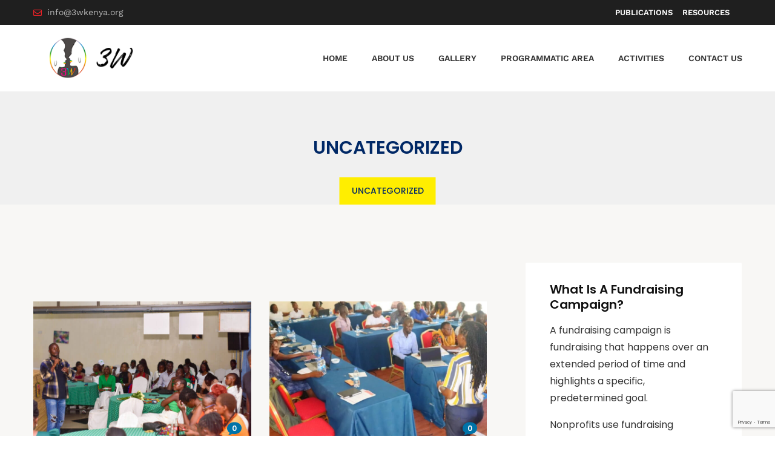

--- FILE ---
content_type: text/html; charset=utf-8
request_url: https://www.google.com/recaptcha/api2/anchor?ar=1&k=6LfV3MgpAAAAAEnFVcYvKQUgxhto7ZdTtL6FonMR&co=aHR0cHM6Ly8zd2tlbnlhLm9yZzo0NDM.&hl=en&v=PoyoqOPhxBO7pBk68S4YbpHZ&size=invisible&anchor-ms=20000&execute-ms=30000&cb=t0oojdlagjjy
body_size: 48993
content:
<!DOCTYPE HTML><html dir="ltr" lang="en"><head><meta http-equiv="Content-Type" content="text/html; charset=UTF-8">
<meta http-equiv="X-UA-Compatible" content="IE=edge">
<title>reCAPTCHA</title>
<style type="text/css">
/* cyrillic-ext */
@font-face {
  font-family: 'Roboto';
  font-style: normal;
  font-weight: 400;
  font-stretch: 100%;
  src: url(//fonts.gstatic.com/s/roboto/v48/KFO7CnqEu92Fr1ME7kSn66aGLdTylUAMa3GUBHMdazTgWw.woff2) format('woff2');
  unicode-range: U+0460-052F, U+1C80-1C8A, U+20B4, U+2DE0-2DFF, U+A640-A69F, U+FE2E-FE2F;
}
/* cyrillic */
@font-face {
  font-family: 'Roboto';
  font-style: normal;
  font-weight: 400;
  font-stretch: 100%;
  src: url(//fonts.gstatic.com/s/roboto/v48/KFO7CnqEu92Fr1ME7kSn66aGLdTylUAMa3iUBHMdazTgWw.woff2) format('woff2');
  unicode-range: U+0301, U+0400-045F, U+0490-0491, U+04B0-04B1, U+2116;
}
/* greek-ext */
@font-face {
  font-family: 'Roboto';
  font-style: normal;
  font-weight: 400;
  font-stretch: 100%;
  src: url(//fonts.gstatic.com/s/roboto/v48/KFO7CnqEu92Fr1ME7kSn66aGLdTylUAMa3CUBHMdazTgWw.woff2) format('woff2');
  unicode-range: U+1F00-1FFF;
}
/* greek */
@font-face {
  font-family: 'Roboto';
  font-style: normal;
  font-weight: 400;
  font-stretch: 100%;
  src: url(//fonts.gstatic.com/s/roboto/v48/KFO7CnqEu92Fr1ME7kSn66aGLdTylUAMa3-UBHMdazTgWw.woff2) format('woff2');
  unicode-range: U+0370-0377, U+037A-037F, U+0384-038A, U+038C, U+038E-03A1, U+03A3-03FF;
}
/* math */
@font-face {
  font-family: 'Roboto';
  font-style: normal;
  font-weight: 400;
  font-stretch: 100%;
  src: url(//fonts.gstatic.com/s/roboto/v48/KFO7CnqEu92Fr1ME7kSn66aGLdTylUAMawCUBHMdazTgWw.woff2) format('woff2');
  unicode-range: U+0302-0303, U+0305, U+0307-0308, U+0310, U+0312, U+0315, U+031A, U+0326-0327, U+032C, U+032F-0330, U+0332-0333, U+0338, U+033A, U+0346, U+034D, U+0391-03A1, U+03A3-03A9, U+03B1-03C9, U+03D1, U+03D5-03D6, U+03F0-03F1, U+03F4-03F5, U+2016-2017, U+2034-2038, U+203C, U+2040, U+2043, U+2047, U+2050, U+2057, U+205F, U+2070-2071, U+2074-208E, U+2090-209C, U+20D0-20DC, U+20E1, U+20E5-20EF, U+2100-2112, U+2114-2115, U+2117-2121, U+2123-214F, U+2190, U+2192, U+2194-21AE, U+21B0-21E5, U+21F1-21F2, U+21F4-2211, U+2213-2214, U+2216-22FF, U+2308-230B, U+2310, U+2319, U+231C-2321, U+2336-237A, U+237C, U+2395, U+239B-23B7, U+23D0, U+23DC-23E1, U+2474-2475, U+25AF, U+25B3, U+25B7, U+25BD, U+25C1, U+25CA, U+25CC, U+25FB, U+266D-266F, U+27C0-27FF, U+2900-2AFF, U+2B0E-2B11, U+2B30-2B4C, U+2BFE, U+3030, U+FF5B, U+FF5D, U+1D400-1D7FF, U+1EE00-1EEFF;
}
/* symbols */
@font-face {
  font-family: 'Roboto';
  font-style: normal;
  font-weight: 400;
  font-stretch: 100%;
  src: url(//fonts.gstatic.com/s/roboto/v48/KFO7CnqEu92Fr1ME7kSn66aGLdTylUAMaxKUBHMdazTgWw.woff2) format('woff2');
  unicode-range: U+0001-000C, U+000E-001F, U+007F-009F, U+20DD-20E0, U+20E2-20E4, U+2150-218F, U+2190, U+2192, U+2194-2199, U+21AF, U+21E6-21F0, U+21F3, U+2218-2219, U+2299, U+22C4-22C6, U+2300-243F, U+2440-244A, U+2460-24FF, U+25A0-27BF, U+2800-28FF, U+2921-2922, U+2981, U+29BF, U+29EB, U+2B00-2BFF, U+4DC0-4DFF, U+FFF9-FFFB, U+10140-1018E, U+10190-1019C, U+101A0, U+101D0-101FD, U+102E0-102FB, U+10E60-10E7E, U+1D2C0-1D2D3, U+1D2E0-1D37F, U+1F000-1F0FF, U+1F100-1F1AD, U+1F1E6-1F1FF, U+1F30D-1F30F, U+1F315, U+1F31C, U+1F31E, U+1F320-1F32C, U+1F336, U+1F378, U+1F37D, U+1F382, U+1F393-1F39F, U+1F3A7-1F3A8, U+1F3AC-1F3AF, U+1F3C2, U+1F3C4-1F3C6, U+1F3CA-1F3CE, U+1F3D4-1F3E0, U+1F3ED, U+1F3F1-1F3F3, U+1F3F5-1F3F7, U+1F408, U+1F415, U+1F41F, U+1F426, U+1F43F, U+1F441-1F442, U+1F444, U+1F446-1F449, U+1F44C-1F44E, U+1F453, U+1F46A, U+1F47D, U+1F4A3, U+1F4B0, U+1F4B3, U+1F4B9, U+1F4BB, U+1F4BF, U+1F4C8-1F4CB, U+1F4D6, U+1F4DA, U+1F4DF, U+1F4E3-1F4E6, U+1F4EA-1F4ED, U+1F4F7, U+1F4F9-1F4FB, U+1F4FD-1F4FE, U+1F503, U+1F507-1F50B, U+1F50D, U+1F512-1F513, U+1F53E-1F54A, U+1F54F-1F5FA, U+1F610, U+1F650-1F67F, U+1F687, U+1F68D, U+1F691, U+1F694, U+1F698, U+1F6AD, U+1F6B2, U+1F6B9-1F6BA, U+1F6BC, U+1F6C6-1F6CF, U+1F6D3-1F6D7, U+1F6E0-1F6EA, U+1F6F0-1F6F3, U+1F6F7-1F6FC, U+1F700-1F7FF, U+1F800-1F80B, U+1F810-1F847, U+1F850-1F859, U+1F860-1F887, U+1F890-1F8AD, U+1F8B0-1F8BB, U+1F8C0-1F8C1, U+1F900-1F90B, U+1F93B, U+1F946, U+1F984, U+1F996, U+1F9E9, U+1FA00-1FA6F, U+1FA70-1FA7C, U+1FA80-1FA89, U+1FA8F-1FAC6, U+1FACE-1FADC, U+1FADF-1FAE9, U+1FAF0-1FAF8, U+1FB00-1FBFF;
}
/* vietnamese */
@font-face {
  font-family: 'Roboto';
  font-style: normal;
  font-weight: 400;
  font-stretch: 100%;
  src: url(//fonts.gstatic.com/s/roboto/v48/KFO7CnqEu92Fr1ME7kSn66aGLdTylUAMa3OUBHMdazTgWw.woff2) format('woff2');
  unicode-range: U+0102-0103, U+0110-0111, U+0128-0129, U+0168-0169, U+01A0-01A1, U+01AF-01B0, U+0300-0301, U+0303-0304, U+0308-0309, U+0323, U+0329, U+1EA0-1EF9, U+20AB;
}
/* latin-ext */
@font-face {
  font-family: 'Roboto';
  font-style: normal;
  font-weight: 400;
  font-stretch: 100%;
  src: url(//fonts.gstatic.com/s/roboto/v48/KFO7CnqEu92Fr1ME7kSn66aGLdTylUAMa3KUBHMdazTgWw.woff2) format('woff2');
  unicode-range: U+0100-02BA, U+02BD-02C5, U+02C7-02CC, U+02CE-02D7, U+02DD-02FF, U+0304, U+0308, U+0329, U+1D00-1DBF, U+1E00-1E9F, U+1EF2-1EFF, U+2020, U+20A0-20AB, U+20AD-20C0, U+2113, U+2C60-2C7F, U+A720-A7FF;
}
/* latin */
@font-face {
  font-family: 'Roboto';
  font-style: normal;
  font-weight: 400;
  font-stretch: 100%;
  src: url(//fonts.gstatic.com/s/roboto/v48/KFO7CnqEu92Fr1ME7kSn66aGLdTylUAMa3yUBHMdazQ.woff2) format('woff2');
  unicode-range: U+0000-00FF, U+0131, U+0152-0153, U+02BB-02BC, U+02C6, U+02DA, U+02DC, U+0304, U+0308, U+0329, U+2000-206F, U+20AC, U+2122, U+2191, U+2193, U+2212, U+2215, U+FEFF, U+FFFD;
}
/* cyrillic-ext */
@font-face {
  font-family: 'Roboto';
  font-style: normal;
  font-weight: 500;
  font-stretch: 100%;
  src: url(//fonts.gstatic.com/s/roboto/v48/KFO7CnqEu92Fr1ME7kSn66aGLdTylUAMa3GUBHMdazTgWw.woff2) format('woff2');
  unicode-range: U+0460-052F, U+1C80-1C8A, U+20B4, U+2DE0-2DFF, U+A640-A69F, U+FE2E-FE2F;
}
/* cyrillic */
@font-face {
  font-family: 'Roboto';
  font-style: normal;
  font-weight: 500;
  font-stretch: 100%;
  src: url(//fonts.gstatic.com/s/roboto/v48/KFO7CnqEu92Fr1ME7kSn66aGLdTylUAMa3iUBHMdazTgWw.woff2) format('woff2');
  unicode-range: U+0301, U+0400-045F, U+0490-0491, U+04B0-04B1, U+2116;
}
/* greek-ext */
@font-face {
  font-family: 'Roboto';
  font-style: normal;
  font-weight: 500;
  font-stretch: 100%;
  src: url(//fonts.gstatic.com/s/roboto/v48/KFO7CnqEu92Fr1ME7kSn66aGLdTylUAMa3CUBHMdazTgWw.woff2) format('woff2');
  unicode-range: U+1F00-1FFF;
}
/* greek */
@font-face {
  font-family: 'Roboto';
  font-style: normal;
  font-weight: 500;
  font-stretch: 100%;
  src: url(//fonts.gstatic.com/s/roboto/v48/KFO7CnqEu92Fr1ME7kSn66aGLdTylUAMa3-UBHMdazTgWw.woff2) format('woff2');
  unicode-range: U+0370-0377, U+037A-037F, U+0384-038A, U+038C, U+038E-03A1, U+03A3-03FF;
}
/* math */
@font-face {
  font-family: 'Roboto';
  font-style: normal;
  font-weight: 500;
  font-stretch: 100%;
  src: url(//fonts.gstatic.com/s/roboto/v48/KFO7CnqEu92Fr1ME7kSn66aGLdTylUAMawCUBHMdazTgWw.woff2) format('woff2');
  unicode-range: U+0302-0303, U+0305, U+0307-0308, U+0310, U+0312, U+0315, U+031A, U+0326-0327, U+032C, U+032F-0330, U+0332-0333, U+0338, U+033A, U+0346, U+034D, U+0391-03A1, U+03A3-03A9, U+03B1-03C9, U+03D1, U+03D5-03D6, U+03F0-03F1, U+03F4-03F5, U+2016-2017, U+2034-2038, U+203C, U+2040, U+2043, U+2047, U+2050, U+2057, U+205F, U+2070-2071, U+2074-208E, U+2090-209C, U+20D0-20DC, U+20E1, U+20E5-20EF, U+2100-2112, U+2114-2115, U+2117-2121, U+2123-214F, U+2190, U+2192, U+2194-21AE, U+21B0-21E5, U+21F1-21F2, U+21F4-2211, U+2213-2214, U+2216-22FF, U+2308-230B, U+2310, U+2319, U+231C-2321, U+2336-237A, U+237C, U+2395, U+239B-23B7, U+23D0, U+23DC-23E1, U+2474-2475, U+25AF, U+25B3, U+25B7, U+25BD, U+25C1, U+25CA, U+25CC, U+25FB, U+266D-266F, U+27C0-27FF, U+2900-2AFF, U+2B0E-2B11, U+2B30-2B4C, U+2BFE, U+3030, U+FF5B, U+FF5D, U+1D400-1D7FF, U+1EE00-1EEFF;
}
/* symbols */
@font-face {
  font-family: 'Roboto';
  font-style: normal;
  font-weight: 500;
  font-stretch: 100%;
  src: url(//fonts.gstatic.com/s/roboto/v48/KFO7CnqEu92Fr1ME7kSn66aGLdTylUAMaxKUBHMdazTgWw.woff2) format('woff2');
  unicode-range: U+0001-000C, U+000E-001F, U+007F-009F, U+20DD-20E0, U+20E2-20E4, U+2150-218F, U+2190, U+2192, U+2194-2199, U+21AF, U+21E6-21F0, U+21F3, U+2218-2219, U+2299, U+22C4-22C6, U+2300-243F, U+2440-244A, U+2460-24FF, U+25A0-27BF, U+2800-28FF, U+2921-2922, U+2981, U+29BF, U+29EB, U+2B00-2BFF, U+4DC0-4DFF, U+FFF9-FFFB, U+10140-1018E, U+10190-1019C, U+101A0, U+101D0-101FD, U+102E0-102FB, U+10E60-10E7E, U+1D2C0-1D2D3, U+1D2E0-1D37F, U+1F000-1F0FF, U+1F100-1F1AD, U+1F1E6-1F1FF, U+1F30D-1F30F, U+1F315, U+1F31C, U+1F31E, U+1F320-1F32C, U+1F336, U+1F378, U+1F37D, U+1F382, U+1F393-1F39F, U+1F3A7-1F3A8, U+1F3AC-1F3AF, U+1F3C2, U+1F3C4-1F3C6, U+1F3CA-1F3CE, U+1F3D4-1F3E0, U+1F3ED, U+1F3F1-1F3F3, U+1F3F5-1F3F7, U+1F408, U+1F415, U+1F41F, U+1F426, U+1F43F, U+1F441-1F442, U+1F444, U+1F446-1F449, U+1F44C-1F44E, U+1F453, U+1F46A, U+1F47D, U+1F4A3, U+1F4B0, U+1F4B3, U+1F4B9, U+1F4BB, U+1F4BF, U+1F4C8-1F4CB, U+1F4D6, U+1F4DA, U+1F4DF, U+1F4E3-1F4E6, U+1F4EA-1F4ED, U+1F4F7, U+1F4F9-1F4FB, U+1F4FD-1F4FE, U+1F503, U+1F507-1F50B, U+1F50D, U+1F512-1F513, U+1F53E-1F54A, U+1F54F-1F5FA, U+1F610, U+1F650-1F67F, U+1F687, U+1F68D, U+1F691, U+1F694, U+1F698, U+1F6AD, U+1F6B2, U+1F6B9-1F6BA, U+1F6BC, U+1F6C6-1F6CF, U+1F6D3-1F6D7, U+1F6E0-1F6EA, U+1F6F0-1F6F3, U+1F6F7-1F6FC, U+1F700-1F7FF, U+1F800-1F80B, U+1F810-1F847, U+1F850-1F859, U+1F860-1F887, U+1F890-1F8AD, U+1F8B0-1F8BB, U+1F8C0-1F8C1, U+1F900-1F90B, U+1F93B, U+1F946, U+1F984, U+1F996, U+1F9E9, U+1FA00-1FA6F, U+1FA70-1FA7C, U+1FA80-1FA89, U+1FA8F-1FAC6, U+1FACE-1FADC, U+1FADF-1FAE9, U+1FAF0-1FAF8, U+1FB00-1FBFF;
}
/* vietnamese */
@font-face {
  font-family: 'Roboto';
  font-style: normal;
  font-weight: 500;
  font-stretch: 100%;
  src: url(//fonts.gstatic.com/s/roboto/v48/KFO7CnqEu92Fr1ME7kSn66aGLdTylUAMa3OUBHMdazTgWw.woff2) format('woff2');
  unicode-range: U+0102-0103, U+0110-0111, U+0128-0129, U+0168-0169, U+01A0-01A1, U+01AF-01B0, U+0300-0301, U+0303-0304, U+0308-0309, U+0323, U+0329, U+1EA0-1EF9, U+20AB;
}
/* latin-ext */
@font-face {
  font-family: 'Roboto';
  font-style: normal;
  font-weight: 500;
  font-stretch: 100%;
  src: url(//fonts.gstatic.com/s/roboto/v48/KFO7CnqEu92Fr1ME7kSn66aGLdTylUAMa3KUBHMdazTgWw.woff2) format('woff2');
  unicode-range: U+0100-02BA, U+02BD-02C5, U+02C7-02CC, U+02CE-02D7, U+02DD-02FF, U+0304, U+0308, U+0329, U+1D00-1DBF, U+1E00-1E9F, U+1EF2-1EFF, U+2020, U+20A0-20AB, U+20AD-20C0, U+2113, U+2C60-2C7F, U+A720-A7FF;
}
/* latin */
@font-face {
  font-family: 'Roboto';
  font-style: normal;
  font-weight: 500;
  font-stretch: 100%;
  src: url(//fonts.gstatic.com/s/roboto/v48/KFO7CnqEu92Fr1ME7kSn66aGLdTylUAMa3yUBHMdazQ.woff2) format('woff2');
  unicode-range: U+0000-00FF, U+0131, U+0152-0153, U+02BB-02BC, U+02C6, U+02DA, U+02DC, U+0304, U+0308, U+0329, U+2000-206F, U+20AC, U+2122, U+2191, U+2193, U+2212, U+2215, U+FEFF, U+FFFD;
}
/* cyrillic-ext */
@font-face {
  font-family: 'Roboto';
  font-style: normal;
  font-weight: 900;
  font-stretch: 100%;
  src: url(//fonts.gstatic.com/s/roboto/v48/KFO7CnqEu92Fr1ME7kSn66aGLdTylUAMa3GUBHMdazTgWw.woff2) format('woff2');
  unicode-range: U+0460-052F, U+1C80-1C8A, U+20B4, U+2DE0-2DFF, U+A640-A69F, U+FE2E-FE2F;
}
/* cyrillic */
@font-face {
  font-family: 'Roboto';
  font-style: normal;
  font-weight: 900;
  font-stretch: 100%;
  src: url(//fonts.gstatic.com/s/roboto/v48/KFO7CnqEu92Fr1ME7kSn66aGLdTylUAMa3iUBHMdazTgWw.woff2) format('woff2');
  unicode-range: U+0301, U+0400-045F, U+0490-0491, U+04B0-04B1, U+2116;
}
/* greek-ext */
@font-face {
  font-family: 'Roboto';
  font-style: normal;
  font-weight: 900;
  font-stretch: 100%;
  src: url(//fonts.gstatic.com/s/roboto/v48/KFO7CnqEu92Fr1ME7kSn66aGLdTylUAMa3CUBHMdazTgWw.woff2) format('woff2');
  unicode-range: U+1F00-1FFF;
}
/* greek */
@font-face {
  font-family: 'Roboto';
  font-style: normal;
  font-weight: 900;
  font-stretch: 100%;
  src: url(//fonts.gstatic.com/s/roboto/v48/KFO7CnqEu92Fr1ME7kSn66aGLdTylUAMa3-UBHMdazTgWw.woff2) format('woff2');
  unicode-range: U+0370-0377, U+037A-037F, U+0384-038A, U+038C, U+038E-03A1, U+03A3-03FF;
}
/* math */
@font-face {
  font-family: 'Roboto';
  font-style: normal;
  font-weight: 900;
  font-stretch: 100%;
  src: url(//fonts.gstatic.com/s/roboto/v48/KFO7CnqEu92Fr1ME7kSn66aGLdTylUAMawCUBHMdazTgWw.woff2) format('woff2');
  unicode-range: U+0302-0303, U+0305, U+0307-0308, U+0310, U+0312, U+0315, U+031A, U+0326-0327, U+032C, U+032F-0330, U+0332-0333, U+0338, U+033A, U+0346, U+034D, U+0391-03A1, U+03A3-03A9, U+03B1-03C9, U+03D1, U+03D5-03D6, U+03F0-03F1, U+03F4-03F5, U+2016-2017, U+2034-2038, U+203C, U+2040, U+2043, U+2047, U+2050, U+2057, U+205F, U+2070-2071, U+2074-208E, U+2090-209C, U+20D0-20DC, U+20E1, U+20E5-20EF, U+2100-2112, U+2114-2115, U+2117-2121, U+2123-214F, U+2190, U+2192, U+2194-21AE, U+21B0-21E5, U+21F1-21F2, U+21F4-2211, U+2213-2214, U+2216-22FF, U+2308-230B, U+2310, U+2319, U+231C-2321, U+2336-237A, U+237C, U+2395, U+239B-23B7, U+23D0, U+23DC-23E1, U+2474-2475, U+25AF, U+25B3, U+25B7, U+25BD, U+25C1, U+25CA, U+25CC, U+25FB, U+266D-266F, U+27C0-27FF, U+2900-2AFF, U+2B0E-2B11, U+2B30-2B4C, U+2BFE, U+3030, U+FF5B, U+FF5D, U+1D400-1D7FF, U+1EE00-1EEFF;
}
/* symbols */
@font-face {
  font-family: 'Roboto';
  font-style: normal;
  font-weight: 900;
  font-stretch: 100%;
  src: url(//fonts.gstatic.com/s/roboto/v48/KFO7CnqEu92Fr1ME7kSn66aGLdTylUAMaxKUBHMdazTgWw.woff2) format('woff2');
  unicode-range: U+0001-000C, U+000E-001F, U+007F-009F, U+20DD-20E0, U+20E2-20E4, U+2150-218F, U+2190, U+2192, U+2194-2199, U+21AF, U+21E6-21F0, U+21F3, U+2218-2219, U+2299, U+22C4-22C6, U+2300-243F, U+2440-244A, U+2460-24FF, U+25A0-27BF, U+2800-28FF, U+2921-2922, U+2981, U+29BF, U+29EB, U+2B00-2BFF, U+4DC0-4DFF, U+FFF9-FFFB, U+10140-1018E, U+10190-1019C, U+101A0, U+101D0-101FD, U+102E0-102FB, U+10E60-10E7E, U+1D2C0-1D2D3, U+1D2E0-1D37F, U+1F000-1F0FF, U+1F100-1F1AD, U+1F1E6-1F1FF, U+1F30D-1F30F, U+1F315, U+1F31C, U+1F31E, U+1F320-1F32C, U+1F336, U+1F378, U+1F37D, U+1F382, U+1F393-1F39F, U+1F3A7-1F3A8, U+1F3AC-1F3AF, U+1F3C2, U+1F3C4-1F3C6, U+1F3CA-1F3CE, U+1F3D4-1F3E0, U+1F3ED, U+1F3F1-1F3F3, U+1F3F5-1F3F7, U+1F408, U+1F415, U+1F41F, U+1F426, U+1F43F, U+1F441-1F442, U+1F444, U+1F446-1F449, U+1F44C-1F44E, U+1F453, U+1F46A, U+1F47D, U+1F4A3, U+1F4B0, U+1F4B3, U+1F4B9, U+1F4BB, U+1F4BF, U+1F4C8-1F4CB, U+1F4D6, U+1F4DA, U+1F4DF, U+1F4E3-1F4E6, U+1F4EA-1F4ED, U+1F4F7, U+1F4F9-1F4FB, U+1F4FD-1F4FE, U+1F503, U+1F507-1F50B, U+1F50D, U+1F512-1F513, U+1F53E-1F54A, U+1F54F-1F5FA, U+1F610, U+1F650-1F67F, U+1F687, U+1F68D, U+1F691, U+1F694, U+1F698, U+1F6AD, U+1F6B2, U+1F6B9-1F6BA, U+1F6BC, U+1F6C6-1F6CF, U+1F6D3-1F6D7, U+1F6E0-1F6EA, U+1F6F0-1F6F3, U+1F6F7-1F6FC, U+1F700-1F7FF, U+1F800-1F80B, U+1F810-1F847, U+1F850-1F859, U+1F860-1F887, U+1F890-1F8AD, U+1F8B0-1F8BB, U+1F8C0-1F8C1, U+1F900-1F90B, U+1F93B, U+1F946, U+1F984, U+1F996, U+1F9E9, U+1FA00-1FA6F, U+1FA70-1FA7C, U+1FA80-1FA89, U+1FA8F-1FAC6, U+1FACE-1FADC, U+1FADF-1FAE9, U+1FAF0-1FAF8, U+1FB00-1FBFF;
}
/* vietnamese */
@font-face {
  font-family: 'Roboto';
  font-style: normal;
  font-weight: 900;
  font-stretch: 100%;
  src: url(//fonts.gstatic.com/s/roboto/v48/KFO7CnqEu92Fr1ME7kSn66aGLdTylUAMa3OUBHMdazTgWw.woff2) format('woff2');
  unicode-range: U+0102-0103, U+0110-0111, U+0128-0129, U+0168-0169, U+01A0-01A1, U+01AF-01B0, U+0300-0301, U+0303-0304, U+0308-0309, U+0323, U+0329, U+1EA0-1EF9, U+20AB;
}
/* latin-ext */
@font-face {
  font-family: 'Roboto';
  font-style: normal;
  font-weight: 900;
  font-stretch: 100%;
  src: url(//fonts.gstatic.com/s/roboto/v48/KFO7CnqEu92Fr1ME7kSn66aGLdTylUAMa3KUBHMdazTgWw.woff2) format('woff2');
  unicode-range: U+0100-02BA, U+02BD-02C5, U+02C7-02CC, U+02CE-02D7, U+02DD-02FF, U+0304, U+0308, U+0329, U+1D00-1DBF, U+1E00-1E9F, U+1EF2-1EFF, U+2020, U+20A0-20AB, U+20AD-20C0, U+2113, U+2C60-2C7F, U+A720-A7FF;
}
/* latin */
@font-face {
  font-family: 'Roboto';
  font-style: normal;
  font-weight: 900;
  font-stretch: 100%;
  src: url(//fonts.gstatic.com/s/roboto/v48/KFO7CnqEu92Fr1ME7kSn66aGLdTylUAMa3yUBHMdazQ.woff2) format('woff2');
  unicode-range: U+0000-00FF, U+0131, U+0152-0153, U+02BB-02BC, U+02C6, U+02DA, U+02DC, U+0304, U+0308, U+0329, U+2000-206F, U+20AC, U+2122, U+2191, U+2193, U+2212, U+2215, U+FEFF, U+FFFD;
}

</style>
<link rel="stylesheet" type="text/css" href="https://www.gstatic.com/recaptcha/releases/PoyoqOPhxBO7pBk68S4YbpHZ/styles__ltr.css">
<script nonce="doRKbQYIhtxQdRAxhEr43w" type="text/javascript">window['__recaptcha_api'] = 'https://www.google.com/recaptcha/api2/';</script>
<script type="text/javascript" src="https://www.gstatic.com/recaptcha/releases/PoyoqOPhxBO7pBk68S4YbpHZ/recaptcha__en.js" nonce="doRKbQYIhtxQdRAxhEr43w">
      
    </script></head>
<body><div id="rc-anchor-alert" class="rc-anchor-alert"></div>
<input type="hidden" id="recaptcha-token" value="[base64]">
<script type="text/javascript" nonce="doRKbQYIhtxQdRAxhEr43w">
      recaptcha.anchor.Main.init("[\x22ainput\x22,[\x22bgdata\x22,\x22\x22,\[base64]/[base64]/[base64]/KE4oMTI0LHYsdi5HKSxMWihsLHYpKTpOKDEyNCx2LGwpLFYpLHYpLFQpKSxGKDE3MSx2KX0scjc9ZnVuY3Rpb24obCl7cmV0dXJuIGx9LEM9ZnVuY3Rpb24obCxWLHYpe04odixsLFYpLFZbYWtdPTI3OTZ9LG49ZnVuY3Rpb24obCxWKXtWLlg9KChWLlg/[base64]/[base64]/[base64]/[base64]/[base64]/[base64]/[base64]/[base64]/[base64]/[base64]/[base64]\\u003d\x22,\[base64]\\u003d\\u003d\x22,\[base64]/DsFAFc1gXCcOEXcKpw5XDt8KuAsOOwrIINMO6wofDtMKWw4fDp8KuwofCoBvCqArCuENhIFzDph/ChADCmMOBMcKgWGY/JVTCisOIPUzDksO+w7HDncORHTI+wrnDlQDDicKiw65pw6QkFsKfGcK6cMK6GCnDgk3Cm8OOJE5aw7lpwqtJwqHDulsdYFc/F8Ofw7FNVC/CncKQacK4B8Kfw61Bw7PDvBTCvlnChRnDtMKVLcKhB2prFBhadcKgLMOgEcOCE3QRw7zCuG/DqcOqXMKVwpnCncOHwqpsaMKIwp3CsxXCkMKRwq3ClCFrwptuw6bCvsKxw4rClH3Dmyc2wqvCrcK/w5wcwpXDvAkOwrDCpmJZNsOPIsO3w4diw412w57CiMOUAAlsw4hPw73CkFrDgFvDo1/Dg2wVw71iYsK+ZX/DjBYMZXI0fcKUwpLCoTp1w4/DkcOlw4zDhGtJJVURw5jDskjDoks/[base64]/DjMKgw6nCr8KKf8OMwrQqbicuUyLCrCLCgsOqIsKRb2zCknxJfMKkwpJ3w6Zywp7CoMOnwprCgMKCDcO9cAnDt8O7wofCu1dZwqUoRsKTw6hPUMOHIU7DunTChjYJKcKBaXLDnsKgwqrCrw/DvzrCq8KeRXFJwrTCtDzCi3jCkCB4HcKgWMO6BHrDp8KIwpHDtMK6cSzCpXU6NMObC8OFwqpWw6zCk8O7IsKjw6TCmy3Cog/Cq0URXsKoVTMmw6TCsRxGQMOSwqbChU/DszwcwpVkwr0zAl/CtkDDnk/DvgfDrWbDkTHCl8OgwpIdw6Vkw4bCglpUwr1XwoDCnmHCq8K7w4DDhsOhUcOIwr1tMQ9uwrrCtcOiw4E5w7DCssKPERHDmhDDo0fCrMOlZ8Omw6J1w7hVwrsqw6gtw744w4fDkcKtdcOQwr3DqMKWYsKccsKPasKwGsO/w6PCp1E8w4wYwqcuwrnDnHTDmUvCsDHDhnLDiArCpy0uRW43woHCrQvDlsKGNDNYPRvDh8K7ahvDhwPDhx7DpsKdw6HDj8KRE3vDkQsKwoUEw5R3wrNYwqBBa8KeD1pFOH7Cj8KIw4pBw78CB8O5wpodw7LDiiXCg8KFU8Kqw4/[base64]/CrFMCwpbDoMO2wrbCtsK9wqrCtMK1DsK4wq0ew4gVwpVow4XClgBFw6fCizzDnHbCpS1ZY8O2woJDw4AIU8O/wo7DjsKiZwXClBd/WirCisO3CMOowrDDpxTClUc4e8K8w7tCw7BLa3A3w4nDjsK9YMOCccKcwoxuwrzDmm3DicKtNjDCpDHCusOxwqZKMWXCgFZgwqlSw5g9aR/DqsK3w4Q8JC3CqMO8bGzChB8lw6HCh2HCr1bDoUh7wp7DoUjDpANCU1Zmw5TDj3zCssKJKj54TsKSBV/Cp8O+w47DmTjCm8O0A2dNw6plwphIYx7CqCzCl8Opw54/[base64]/AsKiUzB3IwLDkMOOw44Vwrl8SHANw6rDhm/DtMKIw73ClsOswp7Cv8OAwr8eecKqfDnCm2HDtsO7wqpCNcKvB0zCghTDqMO6w67Dr8KpXhHCiMKJOAPCrlwYcsO2woHDm8Kew7wAMWFFSmbCjMK6w4oTcMOfJX/DhsKrSkLCh8OKw5NNYMK8MMKoVsKrJsK8wopPwqLCqyg9wol5w5fDpBBpwoLCvkgMwozDlFV4GMOfw6dyw5fDgHbCt2UpwpbCosONw5DCgcKsw5RUP3NQYW/[base64]/[base64]/GyQ/dm8Lw47CvAt7RyTCg1piwoHCk8O6w6ZKEsK/wpfDtxgwAMKzQDDCk2DCuXEzwoDCuMKWMxNlw6rDiTDCpsOyPcKQw7kmwroGw44+UcOgBsKbw5TDs8KxKAVfw63DqsKDw5YcJMOkw4jCmznCm8KFw4Yaw5PCu8KWwoPDocO/w6jDoMKrw5cJw5zDmsOJVUwxZMKTwr/ClMOMw5QMOCA1wr55R0jCgi7DvMOew7PCo8K1dcKITQ3Dv1QuwpQGw5dewpjChgfDqcOxQxHDpkXDkMKDwr/DuEXDrUTCpsOvwpBKKRXCv20wwoVLw7B9w4IYKsOOFDJVw7rCicKzw6LCtgfCrQfCvW/[base64]/CmsK4LiVGwrzDpyjDtEg1aMO1V8OUwoLCrsKIw7HCg8OHQg/DpMOTXirDrh1gOFh+wqgow5ciwrDCrcKcwofCh8KIwpU5SAvDiWdXwrLCoMOmR2Rgw48GwqBWw6jCu8OVw7PDt8OcPjxRwppswrx8eBzCv8KAw6kowqBbwp5iLz7CtMKuIw8gVSjCusKxT8O/wqrDt8KGVcO8wpZ9GMKzwqIRwqXCjsK3SUNwwqAtw78iwr4LwrjDq8KeUMOkwqN9YCzChkYtw7U/czYvwrUgw5vDq8O4wrnDjsKGwrgJwp0CCV/[base64]/CgEnDqVfCm0zClmonw5vDrsOQJsOewqk0dD0fwobDlcOiNVHDgF11wrZBw6FBE8OFWG0vUsKUP2DDl0V1wpslwrbDjsOxXcKVacO6woh7w5fClcKkMMKOCMOzb8KBKx4Gwp/CocKGG1TClGnDmcKtQXMocA86DTfCgsO7GsKfw5hTFsKqw45bOl3CvSPCnWPCgX3CqMOqeT/Dh8OuBMKqw4o9R8KOJDbCuMKWMBA5QsO9Fi5yw6lJZcKYOwnDksOpw7vCgC02a8OOWgYOwq8Vw67Dl8O5C8Khe8OGw4Ffw5bDrMKEw6PDt1FBG8OQwopUwr3DjHEXw4fDiR7Dr8KBwpwYwo/Dgi7Dl2Q8w54vS8Oww7vCqRHCj8O5wqjDlsKCw7MyBcOZw5ceFcK+DMKmScKRwobCry9kwrJZZl0yJEU+aRnDq8K5CBbDqsKvOcOyw73CgULCjsK1fhooD8OoTR03SMOgEB7DkikrGMKXw7HDrMKZHFjCt2XDk8O/wqLCuMKnWcKGw5bCpifCnsK6w6Vqwr00CibDrBo3wphXwrFuLh1wwpfCt8KJRsOcSHbDiUwxwqPDgcOCw7rDjH9Dw5HDu8KocMK9Vhx+ajnDoyQUY8O0w77Dmkooa2NcA17CjXDDqENSwoA+bGvCkibCuGQfKsK/[base64]/ChjrCr8KNaEh1w75Qwrtcw7/DjMOEZXk6w5nCicKVw63DgsK1wqPDs8O4IkXCtydNEMKTwq7CsV8hwrcCcnPCgHpYw4bCtMOSfhjCpMK6RMO/[base64]/DrXwiXg/ChmVZFsOCw7tnworChT9dwprDjwzDusO5wpLDhMOpw53CucK0wol6TcKmIQPCnsOMG8KVIsKpwpQ8w6XDuF4uw7nDj1h8w6vClmpgUADDlGjCtsKBwrnDi8O6w5VbMgN7w4fCmcKQQsK+w7NfwrvCmMOXw5zDssKFOsOaw5PClWEBwoYZeC9nw6IwfcOxXCR9w5c7wr/Ckmklw5zCqcK3FyMOZQHCkgHDjMOXwpPCs8KcwqEPKUtRwqjDkHjCgMKuezp4w4fCuMK2w7oDE1kRw7jCg1PCk8KbwrIvRsKFc8KBwrjDpyrDscOAwrRjwpcmMsOjw4gUbsKqw7bCt8Kdwq/[base64]/CucKdBcKcGRXDnELCosO3w4QoPHHDpiDCrsOvwp3Dhxc4KsOywp4gw40Ew44UfBYQEipGwpzDkTM0UMKDw7Vsw5h/[base64]/Ci8KjacO1f0/[base64]/woxbfsKAJUNcw4bCp8OHwqHCoS8LVD7CpUMpecKMQljDjELDr3jDu8K6c8OMwozCs8O/c8K8bEzCscKVwrFnw41LbsOdw5XCuxnCkcK4MzxfwqxCwqjCmQPCrT/[base64]/wrjDkMOQwrrCmcOfQiVzU8Ktw5xvw7HCsSFYI33CrlQBW8K9w43DusOBw7oPdsKmCMOdaMODw4bCoztPMMOvw73DlVzCmcOnWDkiwonDrw8jP8KyZRHCqcK8wpggwqYVw4bDowMcwrPDtMOXw5jCoVtSwqDCk8OHBncfwo/[base64]/IsKUcMOUwrwwwqzDkUF4w5M5dsOewoHDoMOQUVVhw4rDmcK4dMOPWx0gw4JDXMO4wrtKCsKGNMOLwp4Qw7vCq3k6LMK0NMO4FUvDksKNesOXw7/DsR0RNUJfA18YDwwxw6zDqCd8TcOkw4XDjcOQw7HDh8O+XsOJw5rDgcOvw4TDsypqKMOfNA3Dm8O/wos+wr3DoMKxDcOZYQXDhBTCmHJew4LCh8KGwqMVP2koEsOuNF7ClcObwr/DtFhwe8OEYHjDg1Vvw7zChcKWQS7DvDR5w7TCjQnCsHNQP23Csh0hPyIRFcKsw4rDnDvDv8KRX1wqwo9LwrvCu0MnJMKjK1/[base64]/[base64]/[base64]/Cu8K5wpzCmQXDgXtBHzHDtMKqw7wFw6vDuWbCj8KKSsKvTsOiw4TDoMOtw5hgwofCmC/CkMKfwqDCgGLCvcO6McOuNMOybwrCiMKjccO2FlJJwotqwqTDmnXDscOpw7Nhwp0IWENIw4rDjMONw4vDrMOcwqTDlsK/w4w6wqtKJMKrb8OLw7DDrMKyw5/[base64]/[base64]/FsKHwpTCjsKNwqA6w77CksK1dVrDksKvZDDCvsKSMAXDsALCjsO+Tx7CiRXDu8KJw7tXN8ODasKjAcO1GDTDg8KJT8OaOMODf8KVwovDjcKbdB1fw7/CscO1VGrClsKfRsO5J8Kow6t9wqdKYMK8w4LDqsOtaMOuEzLCvnrCtsOwwoYTwoFew6ddw6rCnmXDm27CrgLCrgHDosOSZMOXwqPCisKywqLDncOvw6vDnVF5BsOnekHDsw4qw7vCsWNOw6JDPVTCnBvCt1zCnMOpfcOvMMOfYMOSaz9gKG8XwrpiHMKzw7/CvXAAw7oew6rDuMKNZsKXw7JWw7TDkTHCiyNZKwfDlA/ChSs8w5FOw7hLRkvCqsO5w5rCoMOKw48pw5TDjcOew6hswq8YasOEDsKhSsKdO8Ktw6jDvcOHwo/DqsK2I1oeISthwrrDncKmFkjCrWZlFMOEKsKkw6XCocK+QcOwSsKVw5XDmsKHwpzCjMONehIMw75ywqhAPcOKPcK/UsKTw5UbLcK/WBTCkU/DrsO/wpMwCQPClHrDmsOFecKfWMKiTcO5w6RECMK2bzYYSinDqkbChsKJw650Kl/CnSNTbnl/[base64]/wrzCvyHDoMO0woHDtMOGw50+w7/DhlZXV2dgwpxiaMKIWcK/[base64]/wo/DuE7DrDpEw4LDkyvClgLDjMO6MsOfQsO9GGBOwrtuwps7w4jDnw5dSCUnwqxLBsKcCFsuw7vCllsEIBfCs8OLbMOuw4h8w7rCmsKvW8ORw4nDv8K2RBPDhcKueMOxwqjDrFMVw48Yw7vDhsKITAkiwr7DpT4uw5vDvk/CmD0KRmvCpsK6w77Ct2tuw5fDmcKcJU9dw7DDgSowwq7CkVsbwrvCs8ORb8K5w6xnw5QPdcOzMDHDnMOmRMOuSnXDokVkJEBSOH/DtklYH1rDssOtO0t7w7pMwr4HIxUzEMOJwo7CokHCucOXYTjCj8KsMk06wr5kwpszd8KYbMKiwrc+wqHCr8OiwoUKw6JNw6wsAxnCsHTClsOTeXwswqPDszTCjsOHw48KccOgwpDCrHArY8K/DFbCs8OXf8O7w5Ifw5NBw6lJw4UjH8ORXiAQwopXw4LCr8OFRXc1w7PCj1cCOsKTw7DCpMO5w5g1YWzCisKqfsOkMyfDkTbDu3/[base64]/[base64]/DgsKta8KNw4LCkcONPcK0wpd9wqUmNjYYAcOCGMK1wrtQwo8iwr5NT3ZUF2LDgUDDhsKrwpNvw7YNwoTDlkleO27ChFwpHcOpH14udMKeIsOOwoXCq8Oxw5zDi04CcMO/[base64]/woxJw5HCrcOjblwrFMK1wqbDpMKiw6kZKFZCOTdwworCm8Khwr/Co8KwVMOnMMOHwr/DhsK/dEVEwr5Pw6RrFXMFw73CiRDCtz13WsOgw6hzOm8KwrbCiMKeAUPDtGURXzJFT8KrU8KNwqvDuMOEw6sZVMOgwoHDpMO/[base64]/DuT0Gwponw47DsMK2w5ZfNVciJcKfLsKMBMOrwqN/w43CnsOsw583Ki85F8KdKgUIHlA6wpzDsxjCiSRzQTUUw7XDmB93w7/[base64]/DmMKGw5TDji3CsmLDv8KpPMKIw6PCtsKAGsKyw4LCvQ13woVMNcKpw78JwqxFwqbCgcKRCcO3wptEwpU9RgfDssOZwrTDijoiw47DgMO/OsOKwpd5wqXDvWvDv8KEw7PCpcK9ASHDjijDusOSw4gDw7nDl8KPwqBuw58WKlHDkF7Dg0HDoMKLIcOww5J0KhrDmMKawr9bMUjDlsKkw6fCgyzCv8OcwoXDm8OZZjl+UsKTVD3Cq8OJwqE9OMKrw7hzwp8kw47CqsO/GVDCpsK/HHUgHsOIwrdxbA42GU3CjAfDhCoEwpJswo5PJRo1WsOywpRWPDfCqS3Dt2oPw4t/TW/[base64]/X0bDo0REw6zDt1pBWsOVwr7Cv8OQeAUXwo0cwqHDsHnDvXErw4wMQMO3cyFBw7bCiVXDlwAfTW7CgE9nbcK0b8KEwpjCgRAiw7h6GsOWwrPDi8KVPcKbw4jDmMKfw5FNw5EjacKaw7zCpcKkHFphdcOwM8OeNcOGw6V9BFUCwo8Cw6hraARYbA/DsEs6F8KNUVk/[base64]/[base64]/w4Qaw6vDpHMZwovDvsOuwrkNwoN+w4TCqxfDsx/DoELCkcOiFsKmU0kTwofDoiXDgSkbCWfDmSfDtsORw7vDj8KAWEJaw5/[base64]/DjX9YA3cXw6fCjMKxVmh/w6fCp8KBXmcVPsKRMTd1w7oMwohkHsOfw7tmwr/CkzvCp8OdK8OQUlkkWkAFfcOnw5IbVsKhwpYfwpcnQ2UtwoHDgndDwrLDhx/DoMKSN8KGwpllScKDHcOVfsKlw7XDny5kw5TChMKqw50mw7zDpsObw5HCs2PCj8Ojw4o1NzTDqMKMfRpuLsKEw50jw48oABJPwooUwqRpXjPCmA4RIcKYJMO1VsOZwpoYw5Y/wrjDg2RTY1LDtUU/[base64]/DkDrDljo9O8KGZz1mw6bDtcKZTsOpw6pUw6JDwqHDlkTDo8OzRcO4SVZCwop6w4BNZ3YHwr5Rw6bCmUgsw6UDT8KWwpzDisO8wo5AT8ObZQNnwoAye8Oww4/DigPDtngSPR9PwoclwqnDocKYw4/DrsKYw4fDksKMY8O4wr3DsH87McKLacKdw6Rvw67DgMOuYwLDjcOINS3ClsOETsKqLQdZw7/[base64]/HsKrw7kfHsOoEh/[base64]/DnsO4wq/DvjQgwrYyTMOXdsOuw57CgMK0YMKnUMOCwpLDqsK+IMO/[base64]/Cq25qwr/Cg8OywrjDu8KnwpgcwqgvRMOkwpJ9FF8vwqYmO8O0wr5xw5YeJ2Uzw5UNPzPCqcO+FCVXwpPDtSLDusKEw5XCp8K2w6zClMKLN8K8dsK/wpwkLiVlLwfCkcKVbMO4QcKnDcKPwrDDhTnCnyTDikhxYlZqHcK2Xg7CsyfDrmnDtMOxA8OcKMORwpIcVl7DpMOYw43DmMKCI8KbwpJPw6DDsW3CkSZ4GFx+wobDrMO4w5TCnMK5w7dlw6RBCcKxOgfCp8Oww4YVwrXDlUrCgEEaw6/[base64]/Dpw0xw4QnE8OxVMKvw4hSw4nCgMKxwpbCuTVyOwjCu1t/YcKRw5DDr01+IsOyJ8OvwpDCmWsFPQHDmcOmMnvChxYfA8O6w5rDm8KYZWXDo0PCv8O/[base64]/DisOPw5YTYcOVVG/[base64]/DsUpfesKuScKwODvCu8Ocw63DujrDt8OEUVPDocK7woVGw7QSWRd5eg3DrMOfO8OBcUxzDcO3w44UwpvDki3CnF9mwpXDpcOXOsO2TH7CkXAvw4MYw6LCn8KUbEXDuiZXMcOMw7HDv8ObWsO2w6LCl1LDizgGSMKWTy92GcK6ccK+w4A/wo9wwq3CvsO3wqHCkmoSwp/DgVJcF8Otw7tlHMO/Ek4xSMOlw7PDkcKuw7nCvWfDjsKWw57CpG7DpW3CtzzDksK1I3jDiDLCii/DnS5lwpVYwrxswrLDuAAdwrrCkURMw5PDmSzCi2/CsBjDp8OYw6xkw6fDsMKrOBfCrF7CjxdgNkPCu8OZw7LCn8KjO8KHw5Bkwr3Dnz90woLCtkIAacKAwp7Dm8KUBsKfw4FtwobDvcK8Y8Kxwp/DvznCicOvYmAfKVZDw77CoUbCvMOvwrAvwp/[base64]/ChMKjcCNBHsKVDsKxwrbDjsK8wpTCjcKyN33DrcKUHsOUw7LDsAPDu8KcEUIJwopWwpbDj8Kaw40XVcKaNF/DpsKRw6rCjwbDicKXf8KSw7NxLgtyEABqEAFXwqXDpcOjdHxTw5LDtRgBwpxraMKvw7/CgMKOw4PCn0gHdDcPeilwGHUIw6/DnCYqKsKLw5pVw4nDqhFmVMOUC8OJcMKbwrDCiMOoWW9RXwTDmlcGFMOVPVHCrAw+wrzDh8O1S8K+w73DgU/CqsKsw7RKw6hBFsK8w4DDjMKfw7Z/w67Ds8K5wonDmQjDvhrCtmnCjcK5w6jDiD/Cp8O9wp3DnsK4D2g/w6hSw5BBbcOeSl3Dm8KwJy3CrMOIdGXCvzDCu8KBAsO4O0IzworDqV04w5hdwrRBwqnDrifDu8KwDcO/w5grSBo7N8OKAcKFBGzCplxMw6gWRFBqw4rCm8KvTHnCpkLCl8KQG07DkMO/RghhO8Kyw5vCm353w5nDhcKLw6zCnX0MT8OCTxEhcjtWw7RrMEBRQsOxw6QTGSt5UhjChsKTwqrCn8K3w4ZbfA4rw5DCnDvCkDrDhsOMwoEVKcKmL3xmwp5uAMKHw5s4MsOtwo59wq/Dgg/[base64]/wrPCnMOewrFYw6fDqcKPK0LClW/CsWszJcKtw5Qtw6/Cm1Q9GUJraH8mw5tbPmEPfMOdOXlBCVHCj8OuKcKiwo/Cj8OHwpXDql4SasKNw4HDuhMcYMOkw4VAP0zCoj4gehg8w5rDvMOVwqvCgkjDiXIeEcK2ZgoqwrTDkEdNwoDDkTLCiElEwr7Crx0TLhzDlU9qwoXDqD/[base64]/[base64]/DvnrCmgYlbMKtZcKYVhzDinjDs8KBwpDCmcOhw6d9JEHCvERawqA0C0wPDcOVV3t/IGvCvgs4WX9QaX5DARUMdRnCry89W8Kww4N5w6vCv8OqHcO8w7Q/w5t8aiXCj8OfwptZNg7Com9EwpvDtMKxAsO7wo1TJMK/[base64]/woBgPcKcYMOYE8K0wrEJVWFzwqTCkMKHLcKnwqLCisOFXRB1acKKwqTDpsKFw5XDh8K/HXfDlMORw7nCshDDoCnDsFEoZy3Dm8OGw5AGGsKew4pYK8OoR8OCw7c/TUjChyLCuhHDh2jDu8OmGDHDsC8Dw4jDlh7Ck8OTWnBIw73Ct8Olw6J6w4J2EH8vcxkuH8Kfw7pgw7gXw6nDnXVqw6siw7JmwpsjwpbCisKkLcOsG3BjXMKowodxAcO5w7fDg8KOw7MBGsOMw6kvHQNeDMOochvDtcK4wr5Fw4kGw7HDrcOwCMOab1/CusOSwrchLMOTZT5/FMK7GSgwABQcXMK1NVrChkzDmiJtJQPDsFYuw69KwoYKwonDrMKjwpDDvMKGYMKabUrDi0/Crxs2D8OHSsKLT3Ibw6TCvHFoYcKYwo5Xw7Yvwpxwwr8sw7nDicOtRcKDasOEQUIYwqBmw6g6w77DpCk8P03CqUZFGhFZwqBhIwgDwqd/BSHDlsKFHyYDC1Icw5fCtyV4XsKOw6sww5rClsOuMVhsw5PDuGVyw7cSHlrCvGJDNsOnw7RMw6fClMOiesO7Hw3DnnZ0w6zChMOYZhtaw53CkF4Iw4/CiUvDqsKQw59GDMKnwptrHMOGLRHDqxNOwpBAw6MTwrTCjS3DocKOJk7Dnm7DhxjDvSbCg11/wo01RHTCnGLCvl8yJMKMw6XDlMOcCEfDjlVkw5zDucK8wq0YHV7Ds8KMbsKWO8OUwoFOMinCtcKDQB/DusKrK0hFYsKuw5DCpi3DiMOQw7XDgHrCqzwRworDq8KyFMOHw4/CmsKQwqrCs2/DtVFYFcOiSm/[base64]/Ds3vDkCfCvsKLwpjCkB3DvcKQQ8OQw6jCknQpGMK3w4ZiYsOeWABrR8KFw4IqwrJPw47DlWYCwpvDnGkZcnokKsKZASpAJ1rDvgNvURdaByYLeBXDpi/DvSHCtDbCuMKQOh/CjA3Ct2xpw6PDtCsvwrEcw6zDkF/DrXB5ehXCoiogw5PDnzTDgcO/KHnDjWtWwq1BNkLCrcK/w7hdw5fCjFMrQC9Owod3e8OQGlvClsOew6Q5WsK1NsKaw605wppVwpdAw4/CoMKpASXCgzTCv8O8VsK2wr4Qw6TCsMO2w67CmCbCk1rDohMXNsO4wpo5wpsdw69tesOld8OhworDg8OfWBPCsX3CicO4w4bCgnzCtcKcwqxiwqlFwqkuw5h9e8KOAHHDk8OyOEltFcKow40BSnUFw6sSwofDvmlmVcOdwqskw4RXBsOMWsKCwr7DksK8VU/CkgrCpHTDq8OOPMKswq49ERXCrxTDvMOawpnCrcKqw4fCsXHDsMOhwoLDjsOFwpXCtsOnB8KkfU0GJTzCrcOFw4PDmDR1cBx0CcOEGzo1w6/DlyHDqsKGwobDrsOXw7fDoRrClTcCw6bDizrCjUQbw4bCucKoW8K3w6XDucOow70Qwqs2w7/CkFtkw6cCw493WcKkwqHCr8OAMsKywpzCpw/CpsKvwrvCi8KwUlbChsOBw6A8w5Qbw5Njw7NAwqPDgXPDhMKhw57DqsO+w5nDocKbw4NRwovDsiXDiHoQwrjDkQ/[base64]/[base64]/eMOTR8Kxw5Qfw7RBIT3DmEnCisKNcMOmRTUOwpUsQMKCDyPCuAJQdcOZfsK7XcK+YMOqw4rDkcOLw7TCrMKFIsOQe8O7w43CtXk/wrbDmjHDiMK0TlDDmFUdFsOxWsOEw5XCiioTVsKCAMOzwqFlU8OURxgqfSLCuAgUwr3DuMKuw6x5wp8fPwRcDCbDnGDDhcKmw6kIR3F7wpjCuxLDiXQbaFonT8KswphGJ0xWPMOKwrTDp8OFfsO7wqJyIW0/[base64]/Dr8KUZcK8WsKTwozCu1Ufw6p6w5vDkcKrOMOPNTrCisOXwo8Sw6vDoMKvwoLDvCMfw5vDrMOSw7QywoDCglhEwrRQMMKQwpTDs8KjKD/DmsOuwo47SsOwecKhwoLDi2zCmSUwwo/DoHd6w6pgNMKHwqYRG8KbQMO+KVRDw5VuTMOtUsKQNMKUXsODdsKLQSBOwoNEwpXCg8OGwo7CvsOCH8OdasKjTMK4wprDiRoRAMOlJsOcNMKowpUrw4fDk2TCowcCwpN+RUfDhXB8cXjCj8OZw5spwpcuJ8OFcMKBw6bDtsONI0DCmMOrQsO/QnUsOcOWLQBdA8O6w4Y8w4bDmDbDtwbCuyNvN1MkcsKMwpzDj8KlfRnDlMK2JsOFOcO5wrnCnTgtcmp0wovDncOCwpNuw7vCjnPCsxfCmGk/[base64]/B8KAw73Ci8OPwrTDm2g1OCHCumbCgsOjwonCkC7CrCbChcK0RyfDpX/Dk1DCiAPDj0PDh8KwwokaT8OgRy7CgC5bXybCr8Kiw54cwpstfsOUwoR5wp/CmMKLw6cHwo3DoMKRw4XCp2DDkjUtw7rDiTDCqg4fRQZAfmscwpxhTcOywrB5w79iwq/DoRXDsCtLHzBvw5DCk8OmFyE9wqLDmcKgw4XCncOoCh7CkMKlZWPCvGnDt3jDqMO6w57DrSVew6pgVExXRMK8AzDCkEF5aTfDssKOwojCisKfXDjDicKGw6srPMK7w5XDgMO5w6vCj8KXdsK4wr1Nw7cfwpXDhcKpwrLDhMKRwrfDm8KgwpDCh1lOAx/CqcO8XcKsOGdjwpRgwpnCucKKwoLDqwHCnsK7wqnDhQAIBW4BDnTCkE3DpsOywptkw449A8KRwofCt8O6w4Muw5FBw4I8woJQwqdqLcOeBMOhI8OyScKRw7dtSMOqfMOrwr3CkS/Ck8OIFXvCocOywoVRwoVhf39cSTLDt2VMwqDClsOMewACwofCgnDDkSIMQsOVXUAoWzoZLMKLdVU5H8OaKsOFd0PDhcKOWH/DjMKTwq1SYXvCvsKjwqvDun7DqWLCpFdRw7zCgsKxLcOZB8KxX1/CrsO/XsOTwoXCvhXCqT1qwoLCr8K1w7/[base64]/DhMKPQsO7w7DDlMOPcMODWsOefcK5wprDuG/[base64]/woUrXjnCt8Ogw6VLB8KAw7c1acOKWjfCs2zCvHHCsBvCmgvCuzlgNsOfTMO7w5Apf0snMMKLwqfDqhsPR8KLw4lBL8KSasO2wr4jw6Ajwocgw6HDh0/CqcOTUMKPNMOYOiPCsMKJwoVOOkDDtlxAw7Vnw6LDvXsfw4M1Y2NZS2HCrCAyI8OSd8K4w7RQRcODw5HCmsOawqILEgrCqsK8w5/DksKPdcKNKSpqHUMhwoIHw5Qyw5tew6/CuB/[base64]/DqxswwrjDpsKTLQoefMOBI3wfZMKaYUzDt8Kbw7PDikl2bTxRw4zCr8OHw6pSw67Ds1DCp3V4w5TCmFNuwpsGVRkgYFzChcOrw5DCqcKVw7M/AHLChQ54wqxCMMKmfMK9wprCsAsIciDCjG/DtW40w4Yyw6XCqhR5bThMO8KXwolvw45kw7A3w7vDuibCrAvCmsKSw7DDnToaRcKjwrnDgA8YRMOfw6LDiMK/w7jDvGjDoH5ZWMO+AMOzOsKQw7rDgsKCCDd9wrvCjcO4WWYwFMKyJyzCg0ciwoF7U2I1RsKweFDCkW7CkcOpEMOtURPCk1MvdMKSJsKPw43CtmVrccKQwpvChsKjw5/DsjdXw7BQOsOXw5w3LGLDmUxNRDFnw7hRwpJATMKJFj1bMMKWf2/Ckl4FbMKDw58Hw7jCt8OLVcKEw7PDvcK/wrEmRCbCsMKBw7LChWLCskYVwoMPwrZBw7rDlnLCpcOlAsKWw7ceDsKUZMKkwrA6AMOfw61Ow7/DnMK7w6jCgCDCuFxvcMO3wr8XIhXCt8K2CsKyA8OFWyhNDlDCsMOzaj0rQcO5ScOPwpl/M37CtWATFhlewq51w5kQUsKSbsOOw4XDjCDCiVRsVS7DmSbDrsKWBcKyJT5Ew4o7XTLCnkJCw5k3w6vDg8K1MGrCnUPDgcK9ZMK5QMOPwrsSd8OXfsKvWQnDhidcI8Ouwq7CjiA0w6zDvcOIVMKdTcOGPU9Hw5tcwqdvw68vFjBBUR/[base64]/ChMKAw68OwpE3w4RBbwLCpyHDllwaV8K2csKHQMKgw7vChCFPw6xxRj7CiF4vw6YZKCrDrMKCwozDicKBwonDtSFow4vCmMKSI8Ogw58Dw6ocEcKTwoZ/NsKLwqfDqXzCucKHw4vCkC0aO8K5wqplExHCj8KqIkPDhsOTMR9baSTDkU/CkhdZwqUIKsK0ScOPwqTCjMO3GxbDo8OfwqXCm8Knw7NowqJTM8KXwrzCosKxw77ChWLCncKLBThVQC7DrMOZwpx/[base64]/Cm3ZPUxY8ESRGeyFSw5rCj8K3DMODUhzCsmXDjMO8woDDvRbCo8KQwo90LEXDiBVfwpxfO8O+w5wHwq9/[base64]/CkAfDmcOOwpvDu8KwSMO6Q39WOg/DnsKPNU3DpAUnw5zDtkBxw5c5R2doWBhMwpXCjMKxDBMLwobCikRkw55bwrLClcORVX3DkMK6woHCpjPDmwsLwpTCi8KROsKrwq/[base64]/[base64]/fTPCrMKIwokUA3bCkFnDpgPDoCPDuyUtw6PDvWlCZB9BFcKoEypCfBjDgcKkeVQwEcOpR8OtwosCw4h/C8KddFlpwq/CicKQbCDDpcOLcsK7wrcCw6ACQBsEwpPDrxvCoQNEw7QAw5sDGMOZwqFmUHjCkMKDanAYw7jDssOYw4jDjsKxw7fDln/DgE/CjnfDnDfDv8KSAjPCn31jW8KBw451wq/[base64]/CmzNxZ8OUHTcWKSPCpsOEVgTDiMKHwqDDgCNROUfCvsKqwrtAX8K6wptDwpcBPMOKS0o6FMKcwql1HVNjwq9tfsOjwrJ1wqB1FcO0cxTDk8Oiw7Yfw5LDjcOrBsKqwrJ5SMKVFmjDuX/Cqk3Ci0d7w4MGXBEKOx/[base64]/wrx0RUvDicKTJEnCmcO+XBlsecOeD8KvGcK2w47CncKQwohBQMKXXMO5w44kaGjCjsKPLH7DrjlYwrNqw4RBMFjCiUFxwocgN0DCqzvCkMOawpYaw7kiWcK/EsKyXsOjdcOHw7HDq8Ojw6vCkmIFwoQNKEQ6bAoSNMOKQMKGN8ONVsOIdTUNwr9awrXCsMKcOcOrbcKUw4BqGMKVwrIdw6LDicOcw7oIwrpOwo7DvkYafQjCk8OPdsKQwrXDssK/DcKnXsOlf0jDo8KXwqnCkyhbwo/DsMKoOsOKw4spBcO+w4nCnAxaJBs9wr8gQULDqlAyw4bCpMO/wrtrw5/Ci8OGwpfCqcOBN1TCsTTCgQHCn8O5w6EGQ8OHU8Ktwpg6DU3ClDTCuSc0w6MGFQHChcO6w4nDtBdyOyNFwqJ4wqxlw5dKYmjDt2zDigRvwo5kwrwnw6xxw4/Dj3rDksK3wqbDi8KqbWENw5DDklLDlMKPwqfCkTfCr1QbckJVw5fDmRDDtR5GfMKvWMOTwrNpPMOhw7DDrcKRLsOGc3ZuNRAKe8KEbcK1wp51LmPCvMO1wrkMJCIGw6ARUQnClnbDlnIjw5jDksKZHxHCrH0ff8OFYMOhw6PCjlY/w4VXw5LCqCZAFMOawpPCocKIwrTDnsKcw6x5PMKsw5gow7TDpkdgUV56AsKmw43Ct8ODwrvCjcORLEwAelxeCcKEwp0Vw6lJwr/DscObw4HCsGJ1w5xwwqXDisOfw43ClcKiOTURw5IXGTgewqrDuTZDwoRawqfDusKow7pnM2pyRsOEw6l3wrZMVhVzWMOCw7w1blMySzHCm3DDoy0fw7TChEnCuMOkGXc3UsKWwprChirCgQx5ERrDnsKxw44ewpoJHsKow7nCi8KlwpbDncKbw6/CicKMfcOvwrPCoH7Cu8KFwoxUXMKweA5yw6bCtMKuw43DnxHCmkN9w4bDpkwLw5cZw73ClcOxaAnCgsOhwoFSwqfCgzYBVQvDiXTDncK3wqjCo8KjGMOpw7FQBcKfw7TCj8OKGTfDsmvDqUxlwpbDnT/CpMKvWQR7BRzCrcKYfMOhTF3ChHPChMOVwqVWwpXDsgjCpUpJw6XCvW/CoijCncOVXMKJw5PDr1FOe2TCgFNCG8OdSMKXZUkpXn/DgnJAXRzCpmQ5w7J/[base64]/Cg8OHO8OibsK/\x22],null,[\x22conf\x22,null,\x226LfV3MgpAAAAAEnFVcYvKQUgxhto7ZdTtL6FonMR\x22,0,null,null,null,1,[21,125,63,73,95,87,41,43,42,83,102,105,109,121],[1017145,884],0,null,null,null,null,0,null,0,null,700,1,null,0,\[base64]/76lBhnEnQkZnOKMAhk\\u003d\x22,0,0,null,null,1,null,0,0,null,null,null,0],\x22https://3wkenya.org:443\x22,null,[3,1,1],null,null,null,1,3600,[\x22https://www.google.com/intl/en/policies/privacy/\x22,\x22https://www.google.com/intl/en/policies/terms/\x22],\x22DEcqZWZ/eGHEG1rIO1Ww/U2ZWDMJUqheZCwfjoQRkCM\\u003d\x22,1,0,null,1,1768822122037,0,0,[153,13,47,217],null,[21,52,169,169,150],\x22RC-jXotD_h0eA6Qzg\x22,null,null,null,null,null,\x220dAFcWeA68ZprGyYfQsHv5s1bXxit93vbKkdFJ0QeBpv5lXKTYJgAqO5Yi8qLrCdhqzVCbyqRaANBEAZqNs31LArzO3nFGeB8w5A\x22,1768904921866]");
    </script></body></html>

--- FILE ---
content_type: text/css
request_url: https://3wkenya.org/wp-content/uploads/elementor/css/post-11865.css?ver=1752559222
body_size: 2353
content:
.elementor-11865 .elementor-element.elementor-element-3f8b700 > .elementor-container > .elementor-column > .elementor-widget-wrap{align-content:center;align-items:center;}.elementor-11865 .elementor-element.elementor-element-3f8b700:not(.elementor-motion-effects-element-type-background), .elementor-11865 .elementor-element.elementor-element-3f8b700 > .elementor-motion-effects-container > .elementor-motion-effects-layer{background-color:#1F1F1F;}.elementor-11865 .elementor-element.elementor-element-3f8b700{transition:background 0.3s, border 0.3s, border-radius 0.3s, box-shadow 0.3s;}.elementor-11865 .elementor-element.elementor-element-3f8b700 > .elementor-background-overlay{transition:background 0.3s, border-radius 0.3s, opacity 0.3s;}.elementor-11865 .elementor-element.elementor-element-9ee43af > .elementor-element-populated{padding:10px 15px 10px 15px;}.elementor-widget-icon-list .elementor-icon-list-item:not(:last-child):after{border-color:var( --e-global-color-text );}.elementor-widget-icon-list .elementor-icon-list-icon i{color:var( --e-global-color-primary );}.elementor-widget-icon-list .elementor-icon-list-icon svg{fill:var( --e-global-color-primary );}.elementor-widget-icon-list .elementor-icon-list-item > .elementor-icon-list-text, .elementor-widget-icon-list .elementor-icon-list-item > a{font-family:var( --e-global-typography-text-font-family ), Sans-serif;font-weight:var( --e-global-typography-text-font-weight );}.elementor-widget-icon-list .elementor-icon-list-text{color:var( --e-global-color-secondary );}.elementor-11865 .elementor-element.elementor-element-8769275 .elementor-icon-list-items:not(.elementor-inline-items) .elementor-icon-list-item:not(:last-child){padding-bottom:calc(20px/2);}.elementor-11865 .elementor-element.elementor-element-8769275 .elementor-icon-list-items:not(.elementor-inline-items) .elementor-icon-list-item:not(:first-child){margin-top:calc(20px/2);}.elementor-11865 .elementor-element.elementor-element-8769275 .elementor-icon-list-items.elementor-inline-items .elementor-icon-list-item{margin-right:calc(20px/2);margin-left:calc(20px/2);}.elementor-11865 .elementor-element.elementor-element-8769275 .elementor-icon-list-items.elementor-inline-items{margin-right:calc(-20px/2);margin-left:calc(-20px/2);}body.rtl .elementor-11865 .elementor-element.elementor-element-8769275 .elementor-icon-list-items.elementor-inline-items .elementor-icon-list-item:after{left:calc(-20px/2);}body:not(.rtl) .elementor-11865 .elementor-element.elementor-element-8769275 .elementor-icon-list-items.elementor-inline-items .elementor-icon-list-item:after{right:calc(-20px/2);}.elementor-11865 .elementor-element.elementor-element-8769275 .elementor-icon-list-icon i{color:#EC2127;transition:color 0.3s;}.elementor-11865 .elementor-element.elementor-element-8769275 .elementor-icon-list-icon svg{fill:#EC2127;transition:fill 0.3s;}.elementor-11865 .elementor-element.elementor-element-8769275{--e-icon-list-icon-size:14px;--icon-vertical-offset:0px;}.elementor-11865 .elementor-element.elementor-element-8769275 .elementor-icon-list-item > .elementor-icon-list-text, .elementor-11865 .elementor-element.elementor-element-8769275 .elementor-icon-list-item > a{font-family:"Work Sans", Sans-serif;font-size:14px;font-weight:400;line-height:1.5em;}.elementor-11865 .elementor-element.elementor-element-8769275 .elementor-icon-list-text{color:#B9B9B9;transition:color 0.3s;}.elementor-11865 .elementor-element.elementor-element-8769275 .elementor-icon-list-item:hover .elementor-icon-list-text{color:#EC2127;}.elementor-11865 .elementor-element.elementor-element-3c00b73.elementor-column > .elementor-widget-wrap{justify-content:flex-end;}.elementor-11865 .elementor-element.elementor-element-3c00b73 > .elementor-widget-wrap > .elementor-widget:not(.elementor-widget__width-auto):not(.elementor-widget__width-initial):not(:last-child):not(.elementor-absolute){margin-bottom:0px;}.elementor-11865 .elementor-element.elementor-element-3c00b73 > .elementor-element-populated{padding:0px 15px 0px 15px;}.elementor-11865 .elementor-element.elementor-element-a4d5b19{width:auto;max-width:auto;--e-icon-list-icon-size:14px;--icon-vertical-offset:0px;}.elementor-11865 .elementor-element.elementor-element-a4d5b19 > .elementor-widget-container{margin:0px 20px 0px 0px;}.elementor-11865 .elementor-element.elementor-element-a4d5b19 .elementor-icon-list-icon i{transition:color 0.3s;}.elementor-11865 .elementor-element.elementor-element-a4d5b19 .elementor-icon-list-icon svg{transition:fill 0.3s;}.elementor-11865 .elementor-element.elementor-element-a4d5b19 .elementor-icon-list-item > .elementor-icon-list-text, .elementor-11865 .elementor-element.elementor-element-a4d5b19 .elementor-icon-list-item > a{font-family:"Work Sans", Sans-serif;font-size:13px;font-weight:600;text-transform:uppercase;line-height:1.5em;}.elementor-11865 .elementor-element.elementor-element-a4d5b19 .elementor-icon-list-text{color:#FFFFFF;transition:color 0.3s;}.elementor-11865 .elementor-element.elementor-element-73eef53 > .elementor-container > .elementor-column > .elementor-widget-wrap{align-content:center;align-items:center;}.elementor-11865 .elementor-element.elementor-element-73eef53:not(.elementor-motion-effects-element-type-background), .elementor-11865 .elementor-element.elementor-element-73eef53 > .elementor-motion-effects-container > .elementor-motion-effects-layer{background-color:#FFFFFF;}.elementor-11865 .elementor-element.elementor-element-73eef53{transition:background 0.3s, border 0.3s, border-radius 0.3s, box-shadow 0.3s;padding:10px 0px 10px 0px;}.elementor-11865 .elementor-element.elementor-element-73eef53 > .elementor-background-overlay{transition:background 0.3s, border-radius 0.3s, opacity 0.3s;}.elementor-widget-image .widget-image-caption{color:var( --e-global-color-text );font-family:var( --e-global-typography-text-font-family ), Sans-serif;font-weight:var( --e-global-typography-text-font-weight );}.elementor-11865 .elementor-element.elementor-element-b2d0601{text-align:right;}.elementor-11865 .elementor-element.elementor-element-b2d0601 img{width:165px;}.elementor-11865 .elementor-element.elementor-element-3175196 .site-menu-wrap-bears ul.ubermenu-nav li.ubermenu-item-level-0>a.ubermenu-target{font-family:"Work Sans", Sans-serif;font-size:14px;font-weight:600;text-transform:uppercase;color:#333333;}.elementor-11865 .elementor-element.elementor-element-3175196 .site-menu-wrap-bears ul.ubermenu-nav li.ubermenu-current-menu-ancestor.ubermenu-item-level-0>a.ubermenu-target, .elementor-11865 .elementor-element.elementor-element-3175196 .site-menu-wrap-bears ul.ubermenu-nav li.ubermenu-item-level-0>a.ubermenu-target:hover, .elementor-11865 .elementor-element.elementor-element-3175196 .site-menu-wrap-bears ul.ubermenu-nav li.ubermenu-item-level-0>a.ubermenu-target:focus, .elementor-11865 .elementor-element.elementor-element-3175196 .site-menu-wrap-bears .ubermenu-item-level-0:hover > .ubermenu-target, .elementor-11865 .elementor-element.elementor-element-3175196 .site-menu-wrap-bears ul.ubermenu-nav .ubermenu-item-level-0.ubermenu-active > .ubermenu-target, .ubermenu-mobile-modal ul.ubermenu-nav li.ubermenu-current-menu-ancestor.ubermenu-item-level-0>a.ubermenu-target, .ubermenu-mobile-modal ul.ubermenu-nav li.ubermenu-item-level-0>a.ubermenu-target:hover, .ubermenu-mobile-modal ul.ubermenu-nav li.ubermenu-item-level-0>a.ubermenu-target:focus, .ubermenu-mobile-modal .ubermenu-item-level-0:hover > .ubermenu-target, .ubermenu-mobile-modal ul.ubermenu-nav .ubermenu-item-level-0.ubermenu-active > .ubermenu-target{color:#FFFFFF;}.elementor-11865 .elementor-element.elementor-element-3175196 .site-menu-wrap-bears ul.ubermenu-nav li.ubermenu-item-level-0>a.ubermenu-target:hover,.elementor-11865 .elementor-element.elementor-element-3175196 .site-menu-wrap-bears ul.ubermenu-nav li.ubermenu-current-menu-ancestor.ubermenu-item-level-0>a.ubermenu-target,.elementor-11865 .elementor-element.elementor-element-3175196 .site-menu-wrap-bears ul.ubermenu-nav .ubermenu-item-level-0:hover > .ubermenu-target, .elementor-11865 .elementor-element.elementor-element-3175196 .site-menu-wrap-bears ul.ubermenu-nav .ubermenu-item-level-0.ubermenu-active > .ubermenu-target,.ubermenu-mobile-modal ul.ubermenu-nav li.ubermenu-item-level-0>a.ubermenu-target:hover,.ubermenu-mobile-modal ul.ubermenu-nav li.ubermenu-current-menu-ancestor.ubermenu-item-level-0>a.ubermenu-target,.ubermenu-mobile-modal ul.ubermenu-nav .ubermenu-item-level-0:hover > .ubermenu-target, .ubermenu-mobile-modal ul.ubermenu-nav .ubermenu-item-level-0.ubermenu-active > .ubermenu-target{background-color:#EC2127;}.elementor-11865 .elementor-element.elementor-element-3175196 .site-menu-wrap-bears ul.ubermenu-nav .ubermenu-submenu li a.ubermenu-target,.ubermenu-mobile-modal ul.ubermenu-nav .ubermenu-submenu li a.ubermenu-target{color:#333333;}.elementor-11865 .elementor-element.elementor-element-3175196 .site-menu-wrap-bears ul.ubermenu-nav .ubermenu-submenu li a.ubermenu-target span.ubermenu-target-description,.ubermenu-mobile-modal ul.ubermenu-nav .ubermenu-submenu li a.ubermenu-target span.ubermenu-target-description{color:#333333;}.elementor-11865 .elementor-element.elementor-element-3175196 .site-menu-wrap-bears .ubermenu-main ul .ubermenu-submenu li a.ubermenu-target:hover,.elementor-11865 .elementor-element.elementor-element-3175196 .site-menu-wrap-bears .ubermenu-main ul .ubermenu-submenu li.ubermenu-current_page_item a.ubermenu-target, .ubermenu-mobile-modal ul .ubermenu-submenu li a.ubermenu-target:hover,.ubermenu-mobile-modal ul .ubermenu-submenu li.ubermenu-current_page_item a.ubermenu-target{color:#FFFFFF;background-color:#EC2127;}.elementor-11865 .elementor-element.elementor-element-3175196 .site-menu-wrap-bears .ubermenu-submenu .ubermenu-tabs .ubermenu-tab:hover > .ubermenu-target,.ubermenu-mobile-modal .ubermenu-submenu .ubermenu-tabs .ubermenu-tab:hover > .ubermenu-target{color:#FFFFFF;background-color:#EC2127;}.elementor-11865 .elementor-element.elementor-element-3175196 .site-menu-wrap-bears .ubermenu-submenu .ubermenu-tab.ubermenu-active > .ubermenu-target,.ubermenu-mobile-modal .ubermenu-submenu .ubermenu-tab.ubermenu-active > .ubermenu-target{color:#FFFFFF;background-color:#EC2127;}.elementor-11865 .elementor-element.elementor-element-3175196 .site-menu-wrap-bears .ubermenu-main .ubermenu-target:hover > .ubermenu-target-description, .elementor-11865 .elementor-element.elementor-element-3175196 .site-menu-wrap-bears .ubermenu-submenu .ubermenu-tab.ubermenu-active > .ubermenu-target > .ubermenu-target-description, .elementor-11865 .elementor-element.elementor-element-3175196 .site-menu-wrap-bears .ubermenu-main .ubermenu-submenu .ubermenu-target:hover > .ubermenu-target-description, .elementor-11865 .elementor-element.elementor-element-3175196 .site-menu-wrap-bears .ubermenu-main .ubermenu-submenu .ubermenu-active > .ubermenu-target > .ubermenu-target-description, .ubermenu-mobile-modal .ubermenu-target:hover > .ubermenu-target-description, .ubermenu-mobile-modal .ubermenu-submenu .ubermenu-tab.ubermenu-active > .ubermenu-target > .ubermenu-target-description, .ubermenu-mobile-modal .ubermenu-submenu .ubermenu-target:hover > .ubermenu-target-description, .ubermenu-mobile-modal .ubermenu-submenu .ubermenu-active > .ubermenu-target > .ubermenu-target-description{color:#FFFFFF;}.elementor-11865 .elementor-element.elementor-element-3175196 .ubermenu-desktop-view.ubermenu-main.ubermenu-horizontal .ubermenu-item > .ubermenu-submenu-drop{border-style:solid;border-width:10px 0px 0px 0px;border-color:#EC2127;}.elementor-11865 .elementor-element.elementor-element-3175196 .site-menu-wrap-bears ul.ubermenu-nav .ubermenu-submenu li a.ubermenu-target i.fas{font-size:15px;}.elementor-11865 .elementor-element.elementor-element-3175196 .extras-navigation .extra-item{margin:0px 0px 0px 0px;}.elementor-theme-builder-content-area{height:400px;}.elementor-location-header:before, .elementor-location-footer:before{content:"";display:table;clear:both;}@media(min-width:768px){.elementor-11865 .elementor-element.elementor-element-64d289c{width:18.999%;}.elementor-11865 .elementor-element.elementor-element-dbb1d39{width:81.001%;}}@media(max-width:767px){.elementor-11865 .elementor-element.elementor-element-9ee43af > .elementor-element-populated{padding:0px 15px 5px 15px;}.elementor-11865 .elementor-element.elementor-element-3c00b73.elementor-column > .elementor-widget-wrap{justify-content:center;}.elementor-11865 .elementor-element.elementor-element-3c00b73 > .elementor-element-populated{padding:0px 15px 10px 15px;}.elementor-11865 .elementor-element.elementor-element-a4d5b19 > .elementor-widget-container{margin:5px 5px 5px 5px;}.elementor-11865 .elementor-element.elementor-element-64d289c{width:50%;}.elementor-11865 .elementor-element.elementor-element-dbb1d39{width:50%;}}/* Start custom CSS for be-uber-menu, class: .elementor-element-3175196 */@-webkit-keyframes pulseBig8{0%{-webkit-box-shadow:0 0 0 0 #ec2127}70%{-webkit-box-shadow:0 0 0 30px transparent}100%{-webkit-box-shadow:0 0 0 0 transparent}}
@keyframes pulseBig8{0%{box-shadow:0 0 0 0 #ec2127}70%{box-shadow:0 0 0 30px transparent}100%{box-shadow:0 0 0 0 transparent}}
.elementor-11865 .elementor-element.elementor-element-3175196 .ubermenu-main button.give-btn.give-btn-modal,.elementor-11865 .elementor-element.elementor-element-3175196 .ubermenu-main .elementor-button {
    background-color: #ec2127 !important;
	color: #fff !important;
}
.elementor-11865 .elementor-element.elementor-element-3175196 .ubermenu-main .elementor-button {
    border-color: #ec2127 !important;
}
.elementor-11865 .elementor-element.elementor-element-3175196 .ubermenu-main .elementor-icon svg {
    fill: #ec2127 !important;
}
.elementor-11865 .elementor-element.elementor-element-3175196 .ubermenu-main .elementor-post__title a:hover,.header-layout--havsula .ubermenu-main .elementor-post-feature__title a:hover {
    color: #ec2127 !important;
}
.elementor-11865 .elementor-element.elementor-element-3175196 .ubermenu-main .elementor-video-play-button--icon-view-stacked .elementor-video-play-button__icon {
    background-color: #ec2127 !important;
-webkit-animation: pulseBig8 2s infinite;
    animation: pulseBig8 2s infinite;
}
.elementor-11865 .elementor-element.elementor-element-3175196 .site-menu-wrap-bears .ubermenu-main ul .ubermenu-submenu li a.ubermenu-target:hover img, .elementor-11865 .elementor-element.elementor-element-3175196 .site-menu-wrap-bears .ubermenu-main ul .ubermenu-submenu li.ubermenu-current_page_item a.ubermenu-target img,.elementor-11865 .elementor-element.elementor-element-3175196 .ubermenu-submenu .ubermenu-tab.ubermenu-active > .ubermenu-target img, .elementor-11865 .elementor-element.elementor-element-3175196 .ubermenu-mobile-modal .ubermenu-submenu .ubermenu-tab.ubermenu-active > .ubermenu-target img{
 filter: invert(100%) sepia(0%) saturate(0%) hue-rotate(279deg) brightness(103%) contrast(104%);

}
.elementor-11865 .elementor-element.elementor-element-3175196 .toggle-item.mini-search input.search-submit,.elementor-11865 .elementor-element.elementor-element-3175196 .mini-cart .widget_shopping_cart_content .buttons a.elementor-button--checkout, .elementor-11865 .elementor-element.elementor-element-3175196 .mini-cart .widget_shopping_cart_content .elementor-menu-cart__footer-buttons a.elementor-button--checkout{
  background-color: #ec2127 !important;  
}
.mini-cart .toggle-icon .mini-cart-counter, .mini-cart .widget_shopping_cart_content .cart_list li > a:hover, .mini-cart .widget_shopping_cart_content .cart_list li .amount, .mini-cart .widget_shopping_cart_content .total .amount, .mini-cart .widget_shopping_cart_content .elementor-menu-cart__products .elementor-menu-cart__product .elementor-menu-cart__product-name > a:hover, .mini-cart .widget_shopping_cart_content .elementor-menu-cart__products .elementor-menu-cart__product .elementor-menu-cart__product-price, .mini-cart .widget_shopping_cart_content .elementor-menu-cart__products .elementor-menu-cart__product .amount, .mini-cart .widget_shopping_cart_content .elementor-menu-cart__subtotal .amount, .woocommerce .woocommerce-toolbar .woocommerce-ordering .select .select-styled.active, .woocommerce .woocommerce-toolbar .woocommerce-ordering .select .select-styled:hover, .woocommerce .woocommerce-toolbar .woocommerce-result-count strong, .woocommerce ul.products li.product .button, .woocommerce ul.products li.product .woocommerce-loop-category__title:hover, .woocommerce ul.products li.product .woocommerce-loop-product__title:hover, .woocommerce ul.products li.product .price, .woocommerce .star-rating span, .woocommerce .widget_shopping_cart .cart_list li > a:hover, .woocommerce .widget_shopping_cart .cart_list li .amount, .woocommerce .widget_shopping_cart .total .amount, .woocommerce .widget_shopping_cart .elementor-menu-cart__products .elementor-menu-cart__product .elementor-menu-cart__product-name > a:hover, .woocommerce .widget_shopping_cart .elementor-menu-cart__products .elementor-menu-cart__product .elementor-menu-cart__product-price, .woocommerce .widget_shopping_cart .elementor-menu-cart__products .elementor-menu-cart__product .amount, .woocommerce .widget_shopping_cart .elementor-menu-cart__subtotal .amount, .woocommerce .widget_product_categories ul li a:hover, .woocommerce .widget_layered_nav ul li a:hover, .woocommerce .widget_product_categories ul.woocommerce-widget-layered-nav-list li a:hover, .woocommerce .widget_layered_nav ul.woocommerce-widget-layered-nav-list li a:hover, .woocommerce .widget_price_filter .price_slider_wrapper .price_slider_amount .price_label span, .woocommerce .widget_products ul > li > a:hover, .woocommerce .widget_top_rated_products ul > li > a:hover, .woocommerce .widget_recently_viewed_products ul > li > a:hover, .woocommerce .widget_recent_reviews ul > li > a:hover, .woocommerce .widget_products ul > li .amount, .woocommerce .widget_top_rated_products ul > li .amount, .woocommerce .widget_recently_viewed_products ul > li .amount, .woocommerce .widget_recent_reviews ul > li .amount, .woocommerce .widget_product_tag_cloud .tagcloud a:hover, .woocommerce div.product p.price, .woocommerce div.product span.price, .woocommerce div.product form.cart.grouped_form .woocommerce-grouped-product-list-item__price, .woocommerce div.product .product_meta span a:hover, .woocommerce div.product .woocommerce-tabs ul.tabs > li > a:hover, .woocommerce div.product .woocommerce-tabs ul.tabs > li.active > a, .woocommerce div.product .woocommerce-tabs #tab-reviews #reviews #review_form_wrapper .comment-form .comment-form-rating .stars > span > a, .woocommerce-cart .woocommerce-cart-form .shop_table tbody tr .product-name > a:hover, .woocommerce-cart .woocommerce-cart-form .shop_table tbody tr .product-price .amount, .woocommerce-cart .woocommerce-cart-form .shop_table tbody tr .product-subtotal .amount, .woocommerce-cart .cart-collaterals .cart_totals .shop_table .order-total, .woocommerce-cart .cart-collaterals .cart_totals .shop_table .order-total .amount, .woocommerce-checkout .woocommerce-checkout-review-order .shop_table tfoot .order-total th, .woocommerce-checkout .woocommerce-checkout-review-order .shop_table tfoot .order-total td .amount, .woocommerce-main-color{
   color: #ec2127 !important;
}/* End custom CSS */
/* Start custom CSS for section, class: .elementor-element-73eef53 */.elementor-11865 .elementor-element.elementor-element-73eef53.elementor-sticky--active{
    -webkit-box-shadow: 0 0 10px fadeout(#000000, 70);
    box-shadow: 0 0 10px rgb(0 0 0 / 30%);
}/* End custom CSS */

--- FILE ---
content_type: text/css
request_url: https://3wkenya.org/wp-content/uploads/elementor/css/post-11675.css?ver=1752559222
body_size: 1226
content:
.elementor-11675 .elementor-element.elementor-element-437c045:not(.elementor-motion-effects-element-type-background), .elementor-11675 .elementor-element.elementor-element-437c045 > .elementor-motion-effects-container > .elementor-motion-effects-layer{background-color:#1F1F1F;}.elementor-11675 .elementor-element.elementor-element-437c045{transition:background 0.3s, border 0.3s, border-radius 0.3s, box-shadow 0.3s;padding:90px 0px 90px 0px;}.elementor-11675 .elementor-element.elementor-element-437c045 > .elementor-background-overlay{transition:background 0.3s, border-radius 0.3s, opacity 0.3s;}.elementor-11675 .elementor-element.elementor-element-2a297d1 > .elementor-widget-wrap > .elementor-widget:not(.elementor-widget__width-auto):not(.elementor-widget__width-initial):not(:last-child):not(.elementor-absolute){margin-bottom:0px;}.elementor-widget-image .widget-image-caption{color:var( --e-global-color-text );font-family:var( --e-global-typography-text-font-family ), Sans-serif;font-weight:var( --e-global-typography-text-font-weight );}.elementor-11675 .elementor-element.elementor-element-ad6b371 > .elementor-widget-container{margin:0px 0px 20px 0px;}.elementor-11675 .elementor-element.elementor-element-ad6b371{text-align:left;}.elementor-11675 .elementor-element.elementor-element-ad6b371 img{width:270px;}.elementor-widget-text-editor{font-family:var( --e-global-typography-text-font-family ), Sans-serif;font-weight:var( --e-global-typography-text-font-weight );color:var( --e-global-color-text );}.elementor-widget-text-editor.elementor-drop-cap-view-stacked .elementor-drop-cap{background-color:var( --e-global-color-primary );}.elementor-widget-text-editor.elementor-drop-cap-view-framed .elementor-drop-cap, .elementor-widget-text-editor.elementor-drop-cap-view-default .elementor-drop-cap{color:var( --e-global-color-primary );border-color:var( --e-global-color-primary );}.elementor-11675 .elementor-element.elementor-element-6245467 .elementor-widget-container > *{max-width:100%;}.elementor-11675 .elementor-element.elementor-element-6245467{font-family:"Work Sans", Sans-serif;font-size:16px;font-weight:400;line-height:1.75em;color:#B9B9B9;}.elementor-11675 .elementor-element.elementor-element-7542ae3 > .elementor-widget-wrap > .elementor-widget:not(.elementor-widget__width-auto):not(.elementor-widget__width-initial):not(:last-child):not(.elementor-absolute){margin-bottom:0px;}.elementor-widget-heading .elementor-heading-title{font-family:var( --e-global-typography-primary-font-family ), Sans-serif;font-weight:var( --e-global-typography-primary-font-weight );color:var( --e-global-color-primary );}.elementor-11675 .elementor-element.elementor-element-54df83f > .elementor-widget-container{margin:0px 0px 25px 0px;}.elementor-11675 .elementor-element.elementor-element-54df83f .elementor-heading-title{max-width:100%;font-family:"Montserrat", Sans-serif;font-size:22px;font-weight:700;line-height:1.25em;color:#FFFFFF;}.elementor-widget-icon-list .elementor-icon-list-item:not(:last-child):after{border-color:var( --e-global-color-text );}.elementor-widget-icon-list .elementor-icon-list-icon i{color:var( --e-global-color-primary );}.elementor-widget-icon-list .elementor-icon-list-icon svg{fill:var( --e-global-color-primary );}.elementor-widget-icon-list .elementor-icon-list-item > .elementor-icon-list-text, .elementor-widget-icon-list .elementor-icon-list-item > a{font-family:var( --e-global-typography-text-font-family ), Sans-serif;font-weight:var( --e-global-typography-text-font-weight );}.elementor-widget-icon-list .elementor-icon-list-text{color:var( --e-global-color-secondary );}.elementor-11675 .elementor-element.elementor-element-1d084a4 .elementor-icon-list-items:not(.elementor-inline-items) .elementor-icon-list-item:not(:last-child){padding-bottom:calc(15px/2);}.elementor-11675 .elementor-element.elementor-element-1d084a4 .elementor-icon-list-items:not(.elementor-inline-items) .elementor-icon-list-item:not(:first-child){margin-top:calc(15px/2);}.elementor-11675 .elementor-element.elementor-element-1d084a4 .elementor-icon-list-items.elementor-inline-items .elementor-icon-list-item{margin-right:calc(15px/2);margin-left:calc(15px/2);}.elementor-11675 .elementor-element.elementor-element-1d084a4 .elementor-icon-list-items.elementor-inline-items{margin-right:calc(-15px/2);margin-left:calc(-15px/2);}body.rtl .elementor-11675 .elementor-element.elementor-element-1d084a4 .elementor-icon-list-items.elementor-inline-items .elementor-icon-list-item:after{left:calc(-15px/2);}body:not(.rtl) .elementor-11675 .elementor-element.elementor-element-1d084a4 .elementor-icon-list-items.elementor-inline-items .elementor-icon-list-item:after{right:calc(-15px/2);}.elementor-11675 .elementor-element.elementor-element-1d084a4 .elementor-icon-list-icon i{color:#EC2127;transition:color 0.3s;}.elementor-11675 .elementor-element.elementor-element-1d084a4 .elementor-icon-list-icon svg{fill:#EC2127;transition:fill 0.3s;}.elementor-11675 .elementor-element.elementor-element-1d084a4{--e-icon-list-icon-size:16px;--icon-vertical-offset:0px;}.elementor-11675 .elementor-element.elementor-element-1d084a4 .elementor-icon-list-item > .elementor-icon-list-text, .elementor-11675 .elementor-element.elementor-element-1d084a4 .elementor-icon-list-item > a{font-family:"Work Sans", Sans-serif;font-size:16px;font-weight:400;line-height:1.5em;}.elementor-11675 .elementor-element.elementor-element-1d084a4 .elementor-icon-list-text{color:#B9B9B9;transition:color 0.3s;}.elementor-11675 .elementor-element.elementor-element-1d084a4 .elementor-icon-list-item:hover .elementor-icon-list-text{color:#EC2127;}.elementor-11675 .elementor-element.elementor-element-8ca891a > .elementor-widget-wrap > .elementor-widget:not(.elementor-widget__width-auto):not(.elementor-widget__width-initial):not(:last-child):not(.elementor-absolute){margin-bottom:0px;}.elementor-11675 .elementor-element.elementor-element-0335a60 > .elementor-widget-container{margin:0px 0px 25px 0px;}.elementor-11675 .elementor-element.elementor-element-0335a60 .elementor-heading-title{max-width:100%;font-family:"Montserrat", Sans-serif;font-size:22px;font-weight:700;line-height:1.25em;color:#FFFFFF;}.elementor-11675 .elementor-element.elementor-element-081d4f1 .elementor-post:not(:last-child){margin-bottom:15px;}.elementor-11675 .elementor-element.elementor-element-081d4f1 .elementor-post__thumbnail{width:60px;height:60px;}.elementor-11675 .elementor-element.elementor-element-081d4f1 .elementor-post__content{width:calc(100% - 60px);}.elementor-11675 .elementor-element.elementor-element-081d4f1 .elementor-post__title{color:#E01319;font-family:"Montserrat", Sans-serif;font-size:14px;}.elementor-11675 .elementor-element.elementor-element-081d4f1 .elementor-post__date{color:#B9B9B9;font-family:"Work Sans", Sans-serif;}.elementor-11675 .elementor-element.elementor-element-0e488de > .elementor-widget-wrap > .elementor-widget:not(.elementor-widget__width-auto):not(.elementor-widget__width-initial):not(:last-child):not(.elementor-absolute){margin-bottom:0px;}.elementor-11675 .elementor-element.elementor-element-cd257c7 > .elementor-widget-container{margin:0px 0px 25px 0px;}.elementor-11675 .elementor-element.elementor-element-cd257c7 .elementor-heading-title{max-width:100%;font-family:"Montserrat", Sans-serif;font-size:22px;font-weight:700;line-height:1.25em;color:#FFFFFF;}.elementor-11675 .elementor-element.elementor-element-071872e .elementor-widget-container > *{max-width:100%;}.elementor-11675 .elementor-element.elementor-element-071872e{font-family:"Work Sans", Sans-serif;font-size:16px;font-weight:400;line-height:1.75em;color:#B9B9B9;}.elementor-11675 .elementor-element.elementor-element-cb533ef .elementor-icon-list-items:not(.elementor-inline-items) .elementor-icon-list-item:not(:last-child){padding-bottom:calc(20px/2);}.elementor-11675 .elementor-element.elementor-element-cb533ef .elementor-icon-list-items:not(.elementor-inline-items) .elementor-icon-list-item:not(:first-child){margin-top:calc(20px/2);}.elementor-11675 .elementor-element.elementor-element-cb533ef .elementor-icon-list-items.elementor-inline-items .elementor-icon-list-item{margin-right:calc(20px/2);margin-left:calc(20px/2);}.elementor-11675 .elementor-element.elementor-element-cb533ef .elementor-icon-list-items.elementor-inline-items{margin-right:calc(-20px/2);margin-left:calc(-20px/2);}body.rtl .elementor-11675 .elementor-element.elementor-element-cb533ef .elementor-icon-list-items.elementor-inline-items .elementor-icon-list-item:after{left:calc(-20px/2);}body:not(.rtl) .elementor-11675 .elementor-element.elementor-element-cb533ef .elementor-icon-list-items.elementor-inline-items .elementor-icon-list-item:after{right:calc(-20px/2);}.elementor-11675 .elementor-element.elementor-element-cb533ef .elementor-icon-list-icon i{color:#EC2127;transition:color 0.3s;}.elementor-11675 .elementor-element.elementor-element-cb533ef .elementor-icon-list-icon svg{fill:#EC2127;transition:fill 0.3s;}.elementor-11675 .elementor-element.elementor-element-cb533ef{--e-icon-list-icon-size:18px;--icon-vertical-offset:0px;}.elementor-11675 .elementor-element.elementor-element-cb533ef .elementor-icon-list-icon{padding-right:8px;}.elementor-11675 .elementor-element.elementor-element-cb533ef .elementor-icon-list-item > .elementor-icon-list-text, .elementor-11675 .elementor-element.elementor-element-cb533ef .elementor-icon-list-item > a{font-family:"Work Sans", Sans-serif;font-size:16px;font-weight:400;line-height:1.5em;}.elementor-11675 .elementor-element.elementor-element-cb533ef .elementor-icon-list-text{color:#B9B9B9;transition:color 0.3s;}.elementor-theme-builder-content-area{height:400px;}.elementor-location-header:before, .elementor-location-footer:before{content:"";display:table;clear:both;}@media(max-width:1024px) and (min-width:768px){.elementor-11675 .elementor-element.elementor-element-2a297d1{width:50%;}.elementor-11675 .elementor-element.elementor-element-7542ae3{width:50%;}.elementor-11675 .elementor-element.elementor-element-8ca891a{width:50%;}.elementor-11675 .elementor-element.elementor-element-0e488de{width:50%;}}/* Start custom CSS for heading, class: .elementor-element-54df83f */.elementor-11675 .elementor-element.elementor-element-54df83f .elementor-heading-title:after {
    content: ".";
    color: #e01319;
    display: inline-block;
    margin-left: 4px;
}/* End custom CSS */
/* Start custom CSS for heading, class: .elementor-element-0335a60 */.elementor-11675 .elementor-element.elementor-element-0335a60 .elementor-heading-title:after {
    content: ".";
    color: #e01319;
    display: inline-block;
    margin-left: 4px;
}/* End custom CSS */
/* Start custom CSS for heading, class: .elementor-element-cd257c7 */.elementor-11675 .elementor-element.elementor-element-cd257c7 .elementor-heading-title:after {
    content: ".";
    color: #e01319;
    display: inline-block;
    margin-left: 4px;
}/* End custom CSS */
/* Start custom CSS for icon-list, class: .elementor-element-cb533ef */.elementor-11675 .elementor-element.elementor-element-cb533ef a {
    display: inline-block;
    width: unset;
    color: #ec2127;
}/* End custom CSS */
/* Start custom CSS for section, class: .elementor-element-437c045 */@media (max-width: 1024px) {
    .elementor-11675 .elementor-element.elementor-element-437c045 > .elementor-container {
        max-width: 780px;
    }
}
@media (max-width: 767px) {
    .elementor-11675 .elementor-element.elementor-element-437c045 > .elementor-container {
        max-width: 520px;
    }
}/* End custom CSS */